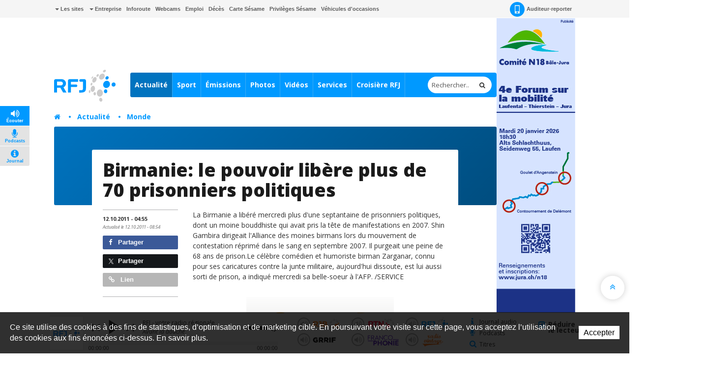

--- FILE ---
content_type: text/plain; charset=UTF-8
request_url: https://at.teads.tv/fpc?analytics_tag_id=PUB_18373&tfpvi=&gdpr_status=22&gdpr_reason=220&gdpr_consent=&ccpa_consent=&shared_ids=&sv=d656f4a&
body_size: 56
content:
ZDg3YTJhNGQtYTk3OC00YTlkLWFjNWEtNDc3MzUyZGE0Y2RjIy05LTI=